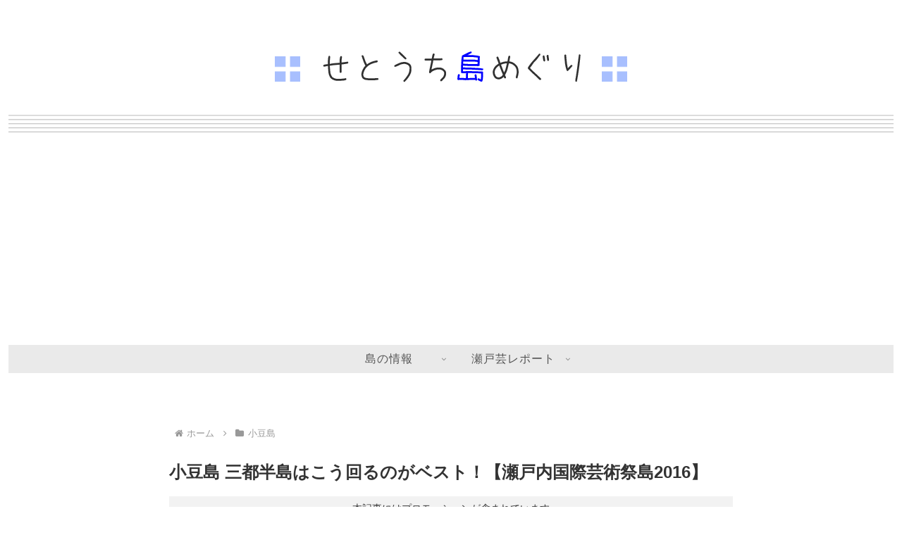

--- FILE ---
content_type: text/html; charset=utf-8
request_url: https://www.google.com/recaptcha/api2/aframe
body_size: 250
content:
<!DOCTYPE HTML><html><head><meta http-equiv="content-type" content="text/html; charset=UTF-8"></head><body><script nonce="xM5Mf8VLDlXHXEJdT-CtaQ">/** Anti-fraud and anti-abuse applications only. See google.com/recaptcha */ try{var clients={'sodar':'https://pagead2.googlesyndication.com/pagead/sodar?'};window.addEventListener("message",function(a){try{if(a.source===window.parent){var b=JSON.parse(a.data);var c=clients[b['id']];if(c){var d=document.createElement('img');d.src=c+b['params']+'&rc='+(localStorage.getItem("rc::a")?sessionStorage.getItem("rc::b"):"");window.document.body.appendChild(d);sessionStorage.setItem("rc::e",parseInt(sessionStorage.getItem("rc::e")||0)+1);localStorage.setItem("rc::h",'1768773077019');}}}catch(b){}});window.parent.postMessage("_grecaptcha_ready", "*");}catch(b){}</script></body></html>

--- FILE ---
content_type: text/css
request_url: https://setouchishimameguri.com/wp-content/themes/cocoon-child-master/style.css?ver=6.8.3&fver=20250316065858
body_size: 2430
content:
@charset "UTF-8";

/*!
Theme Name: Cocoon Child
Template:   cocoon-master
Version:    0.0.2
*/

/************************************
** 子テーマ用のスタイルを書く
************************************/
/*必要ならばここにコードを書く*/

/*------------見出し、h1～h6の設定------------*/
.article h1 {
 margin-top:30px;
 margin-bottom:20px;
 font-size: 24px;
 line-height:117%;
}
.article h2{
 background: url(https://setouchishimameguri.com/wp-content/uploads/mark-01.png) no-repeat;
 color: #222;
 font-size:22px;
 padding:0.3em 1.5em 0.3em;
 border-left:0px solid #fff;
 border-bottom:1px solid #ddd;
 margin-bottom:2em;
 margin-top:3em;
}
.article h3{
 font-size:22px;
 background-color:#e1e9ff;
 border-bottom:0px dashed #c9dfef;
 border-left: 10px solid #a8bffe;
 border-right: 0px solid #fff;
 border-top: 0px solid #fff;
 padding: 8px 10px;
}
.article  h4{
 border-bottom:4px double #c9dfef;
 border-top: 0px solid #fff;
}

/*------------TOPページ用H3の設定------------*/
#site-island{
  border-top: 4px solid #6c93ff;
  border-bottom: 4px solid #6c93ff;
  border-left: 0px solid #fff;
  margin: 10px 0px;
  padding:10px 10px;
  font-size:22px;
  color:#444;
  text-align:center;
  background:#ffffff;
}

/*------------TOPページ用・項目の設定------------*/
.menu1:before{
content: "　\f111";
color: #a8bffe;
font-family: Fontawesome;
font-size: 0.7em;
}
.menu-box{
line-height:2.5em;
}

/*------------サイドバーの設定------------*/
.sidebar h3 {
 background-color: #e1e9ff;
 padding: 5px 10px;
 margin: 12px 0;
}

/*------------snsカラー変更------------*/
.bc-brand-color.sns-share .twitter-button, .bc-brand-color.sns-follow .twitter-button {
  background-color: #4ab3f3;
}
.bc-brand-color.sns-share .facebook-button, .bc-brand-color.sns-follow .facebook-button {
  background-color: #3560b9;
}
.bc-brand-color.sns-share .pocket-button, .bc-brand-color.sns-follow .pocket-button {
  background-color: #f36b7c;
}
.bc-brand-color.sns-share .line-button, .bc-brand-color.sns-follow .line-button {
  background-color: #26d426;
}
.bc-brand-color.sns-share .pinterest-button, .bc-brand-color.sns-follow .pinterest-button {
  background-color: #db0f26;
}

/*------------もくじ------------*/
.toc{
	background:#f9f9f9;
	border:none;
	display:block;
	border-top:8px solid #a8bffe;
	padding:20;
	box-shadow:0 2px 2px rgba(0,0,0,0.2);
}
.toc a{
	text-decoration:none;
}
.toc ul a{
	color:#555;
	font-size:16px;
	margin-right:20px;
}
.toc ul a:before{
	content:'';
	width:5px;
	height:5px;
	display:inline-block;
	border-radius:100%;
	background:#555;
	position:relative;
	left:-8px;
	top:-3px;
}
.article .toc ul{
	list-style:none;
	margin-bottom:0;
	padding-left:20px;
}
.toc-title{
	text-align:left;
	margin:30px 20px 30px 10px;

}
.toc-title:before{
	font-family:FontAwesome;
	content:"\f0ca";
	font-size:18px;
	margin-right:5px;
	color:#fff;
	background-color:#c9dfef;
	border-radius:50%;
	-webkit-border-radius:50%;
	-moz-border-radius:50%;
	padding:14px;
}

/*------------広告表示------------*/
.adhyouji{
	  background:#f2f2f2;
	  padding:5px;
	  font-size:80%;
	  text-align:center;
}

/*------------画像のキャプションの色設定------------*/
figcaption {
 color: #0000cd;
 font-size: 90%;
 margin: 0.5em;
 text-align:center;
} 

/*------------外部サイトへのリンク、周り囲み------------*/
.gaibu{
 border: 5px solid #87cefa;
 border-radius:20px;
 color: #666;
 font-size:16px;
 background:#f8fbf8;
 padding:20px;
 margin:2em 0;
}

/*------------外部サイト、頭につけるアイコン・右向き矢印------------*/
.iconmigi1:before{
content: "\f0a9";
color: #ffa500;
font-family: Fontawesome;
margin-right: 0.2em;
}

/*------------内部リンク、頭につけるアイコン・右向き矢印------------*/
.iconmigi2:before{
content: "\f0a9";
color: #ff6666;
font-family: Fontawesome;
margin-right: 0.2em;
}

/*------------GOOGLEMAP------------*/
#googlemap {
    position: relative;
    width: 100%;
    height: 0;
    padding-bottom: 56.25%;
    overflow: hidden;
}
#googlemap iframe {
    position: absolute;
    top: 0;
    left: 0;
    width: 100%;
    height: 100%;
}

/*------------トマレバのカスタマイズ------------*/
/*トマレバボックス*/
.tomarebalink-box{
margin: 15px 10px 35px 10px;
padding: 25px 20px;
background: #fff;
}
@media (max-width: 767px) and (max-width: 767px) {
.tomarebalink-box {
border-radius: 2px;
background: #fff;
box-shadow: 0px 1px 2px rgba(0, 0, 0, 0.18);
border-top: 1px solid #F3F3F3;
}
}
@media (max-width: 767px) {
.tomarebalink-box p {
line-height: 1.3rem;
padding-bottom: 10px;
}
}
@media (min-width: 768px) {
.tomarebalink-box {
border-radius: 2px;
background: #fff;
box-shadow: 0px 1px 3px rgba(0, 0, 0, 0.18);
}
}
@media (min-width: 768px) and (max-width: 767px) {
.tomarebalink-box {
border-radius: 0px;
box-shadow: 0px 0px 0px rgba(0, 0, 0, 0.25);
}
}
@media (min-width: 768px) {
.tomarebalink-box p {
font-size: 0.95rem;}
}
@media (min-width: 1024px) {
.tomarebalink-box p {
font-size: 1rem;
padding-bottom: 30px;}
}
@media (max-width: 767px) {
.tomarebalink-image {
margin-right: 20px !important;
float: left;
display: inline-block;
width: 100px;
text-align: center;
}
 .tomarebalink-image img {
width: auto;
height: auto;
max-height: 180px;
margin-bottom: 0 !important;
}
}
@media (min-width: 768px) {
.tomarebalink-image {
margin-right: 20px !important;
width: 130px;
text-align: center;
}
.tomarebalink-image img {
width: auto;
height: auto;
max-height: 200px;
margin-bottom: 0 !important;
}
}
.tomarebalink-info img {
display: none;
}
@media (min-width: 768px) {
 .tomarebalink-info {
width: calc(100% - 150px);
}
}
@media (min-width: 768px) {
.tomarebalink-box {
display: flex;
}
}
@media (min-width: 768px) {
.tomarebalink-link1{
display: flex;
margin-top: 15px;
}
}
@media (max-width: 767px) {
.tomarebalink-link1{
margin-top: 15px;
}
}
/*トマレバ - ボタンの調整*/
.shoplinkjalan a,
.shoplinkrurubu a,
.shoplinkjtb a,
.shoplinkikyu a,
.shoplinkyahoo a {
display: block;
font-size: 0.85rem;
text-decoration: none !important;
color: #fff !important;
text-align: center;
border-radius: 2px;
}
@media (max-width: 767px) {
.shoplinkjalan a,
.shoplinkrurubu a,
.shoplinkjtb a,
.shoplinkikyu a,
.shoplinkrakuten a,
.shoplinkyahoo a {
padding: 10px;
margin-bottom:2px;
}
}
@media (min-width: 768px) {
.shoplinkjalan a,
.shoplinkrurubu a,
.shoplinkjtb a,
.shoplinkikyu a,
.shoplinkrakuten a,
.shoplinkyahoo a {
font-size: 0.8rem;
margin:0 2px 0 2px;
padding: 12px 5px;
}
}
@media (min-width: 1024px) {
.shoplinkjalan a,
.shoplinkrurubu a,
.shoplinkjtb a,
.shoplinkikyu a,
.shoplinkrakuten a,
.shoplinkyahoo a {
padding: 12px 8px;
}
}
@media (min-width: 768px){
.tomarebalink-box .shoplinkrakuten{
margin:0 2px 0 2px;
}
}
.shoplinkjtb a,
.shoplinkrurubu a,
.shoplinkikyu a,
.shoplinkjalan a {
background: #ccc;
}
.tomarebalink-box .shoplinkyahoo a ,
.tomarebalink-box .shoplinkrakuten a {
background: #ccc !important;
}
/*トマレバ - その他細かな調整*/
.tomarebalink-name{
font-size:15px;
}
@media (max-width: 767px) {
.tomarebalink-detail:after{
display: block;
clear: both;
content: "";}
.tomarebalink-footer{
clear: both;
}
}
@media (min-width: 768px) {
.tomarebalink-detail:after{
display: block;
clear: both;
content: "";
}
.tomarebalink-footer{
clear: both;
}
}
.tomarebalink-powered-date,
.tomarebalink-powered-date a,
.tomarebalink-detail {
color: #aaa;
text-decoration: none;
font-size: 0.75rem;
}
@media (max-width: 767px) {
.tomarebalink-powered-date,
.tomarebalink-detail {
padding-left: 120px;
}
}
.tomarebalink-powered-date a,
.tomarebalink-powered-date,
.tomarebalink-address{
font-size: 12px;
color: #ACACAC !important;
}


/************************************
** レスポンシブデザイン用のメディアクエリ
************************************/
/*1240px以下*/
@media screen and (max-width: 1240px){
  /*必要ならばここにコードを書く*/
}

/*1030px以下*/
@media screen and (max-width: 1030px){
  /*必要ならばここにコードを書く*/
}

/*768px以下*/
@media screen and (max-width: 768px){
  /*必要ならばここにコードを書く*/
}

/*480px以下*/
@media screen and (max-width: 480px){
  /*必要ならばここにコードを書く*/
}

--- FILE ---
content_type: application/javascript; charset=utf-8;
request_url: https://dalc.valuecommerce.com/app3?p=885264229&_s=https%3A%2F%2Fsetouchishimameguri.com%2Fmito-2016&vf=iVBORw0KGgoAAAANSUhEUgAAAAMAAAADCAYAAABWKLW%2FAAAAMElEQVQYV2NkFGP4nxEeypA1eScDI%2BtN5v%2Fdb8oZqo62MzDmcnX9n%2FdMh6FKwIsBAAyBDfzcFbpzAAAAAElFTkSuQmCC
body_size: 2797
content:
vc_linkswitch_callback({"t":"696d55d4","r":"aW1V1AAIPcwDkMV6CooAHwqKBtRGYw","ub":"aW1V0wAOBdkDkMV6CooBbQqKC%2FC2hQ%3D%3D","vcid":"HPvCNkjtRjcfZuTDF98s8-pvguMgRZrTM4rRANnCXsmSXUTdWhk5ta1rJIymU8So","vcpub":"0.540108","www.jtb.co.jp/kokunai_htl":{"a":"2549714","m":"2161637","g":"80b23652bb","sp":"utm_source%3Dvcdom%26utm_medium%3Daffiliate"},"approach.yahoo.co.jp":{"a":"2821580","m":"2201292","g":"82e908bb8c"},"welove.expedia.co.jp":{"a":"2438503","m":"2382533","g":"4378a5b0d0","sp":"eapid%3D0-28%26affcid%3Djp.network.valuecommerce.general_mylink."},"www.netmile.co.jp":{"a":"2438503","m":"2382533","g":"4378a5b0d0","sp":"eapid%3D0-28%26affcid%3Djp.network.valuecommerce.general_mylink."},"www.jtb.co.jp/kokunai_hotel":{"a":"2549714","m":"2161637","g":"80b23652bb","sp":"utm_source%3Dvcdom%26utm_medium%3Daffiliate"},"biz.travel.yahoo.co.jp":{"a":"2761515","m":"2244419","g":"6364a2f68c"},"www.jtb.co.jp":{"a":"2549714","m":"2161637","g":"80b23652bb","sp":"utm_source%3Dvcdom%26utm_medium%3Daffiliate"},"jalan.net":{"a":"2513343","m":"2130725","g":"8f2292168c"},"www.netoff.co.jp":{"a":"2136892","m":"2135415","g":"79b5af9eb3","sp":"utm_source%3DVC_h%26utm_medium%3Daf"},"7net.omni7.jp":{"a":"2602201","m":"2993472","g":"d72dcf828c"},"lohaco.jp":{"a":"2686782","m":"2994932","g":"2a4c177e8c"},"travel.yahoo.co.jp":{"a":"2761515","m":"2244419","g":"6364a2f68c"},"www.omni7.jp":{"a":"2602201","m":"2993472","g":"d72dcf828c"},"paypaystep.yahoo.co.jp":{"a":"2821580","m":"2201292","g":"82e908bb8c"},"restaurant.ikyu.com":{"a":"2349006","m":"2302203","g":"902908468c"},"service.expedia.co.jp":{"a":"2438503","m":"2382533","g":"4378a5b0d0","sp":"eapid%3D0-28%26affcid%3Djp.network.valuecommerce.general_mylink."},"jtb.co.jp":{"a":"2549714","m":"2161637","g":"80b23652bb","sp":"utm_source%3Dvcdom%26utm_medium%3Daffiliate"},"www.jalan.net/activity":{"a":"2720182","m":"3222781","g":"51e71fa08c"},"l":5,"lohaco.yahoo.co.jp":{"a":"2686782","m":"2994932","g":"2a4c177e8c"},"7netshopping.jp":{"a":"2602201","m":"2993472","g":"d72dcf828c"},"p":885264229,"paypaymall.yahoo.co.jp":{"a":"2821580","m":"2201292","g":"82e908bb8c"},"s":3117525,"dom.jtb.co.jp":{"a":"2549714","m":"2161637","g":"80b23652bb","sp":"utm_source%3Dvcdom%26utm_medium%3Daffiliate"},"mini-shopping.yahoo.co.jp":{"a":"2821580","m":"2201292","g":"82e908bb8c"},"shopping.geocities.jp":{"a":"2821580","m":"2201292","g":"82e908bb8c"},"www.expedia.co.jp":{"a":"2438503","m":"2382533","g":"4378a5b0d0","sp":"eapid%3D0-28%26affcid%3Djp.network.valuecommerce.general_mylink."},"www.jtb.co.jp/kokunai":{"a":"2549714","m":"2161637","g":"80b23652bb","sp":"utm_source%3Dvcdom%26utm_medium%3Daffiliate"},"shopping.yahoo.co.jp":{"a":"2821580","m":"2201292","g":"82e908bb8c"},"www.jtbonline.jp":{"a":"2549714","m":"2161637","g":"80b23652bb","sp":"utm_source%3Dvcdom%26utm_medium%3Daffiliate"},"www.ikyu.com":{"a":"2675907","m":"221","g":"2b4e087f88"}})